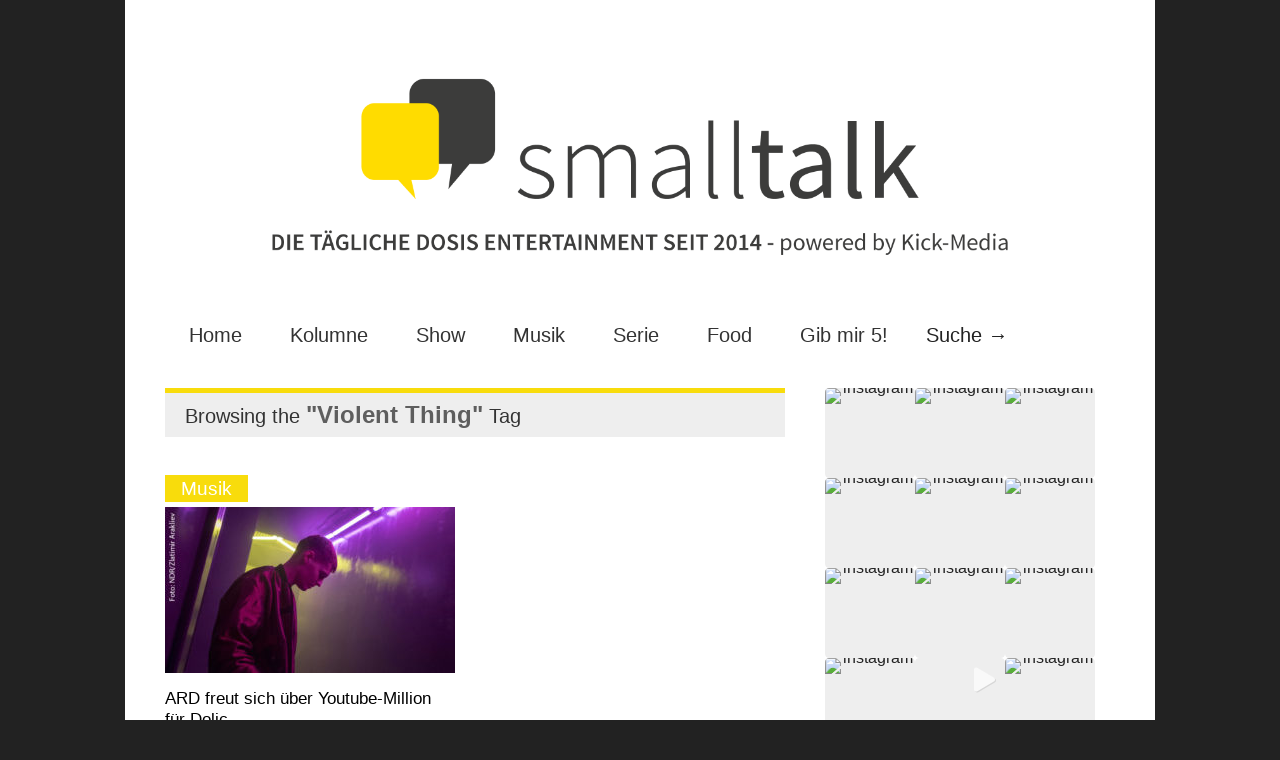

--- FILE ---
content_type: text/html; charset=utf-8
request_url: https://www.google.com/recaptcha/api2/aframe
body_size: 266
content:
<!DOCTYPE HTML><html><head><meta http-equiv="content-type" content="text/html; charset=UTF-8"></head><body><script nonce="VgLaI76L_gOLqEWnuHD68g">/** Anti-fraud and anti-abuse applications only. See google.com/recaptcha */ try{var clients={'sodar':'https://pagead2.googlesyndication.com/pagead/sodar?'};window.addEventListener("message",function(a){try{if(a.source===window.parent){var b=JSON.parse(a.data);var c=clients[b['id']];if(c){var d=document.createElement('img');d.src=c+b['params']+'&rc='+(localStorage.getItem("rc::a")?sessionStorage.getItem("rc::b"):"");window.document.body.appendChild(d);sessionStorage.setItem("rc::e",parseInt(sessionStorage.getItem("rc::e")||0)+1);localStorage.setItem("rc::h",'1768854366618');}}}catch(b){}});window.parent.postMessage("_grecaptcha_ready", "*");}catch(b){}</script></body></html>